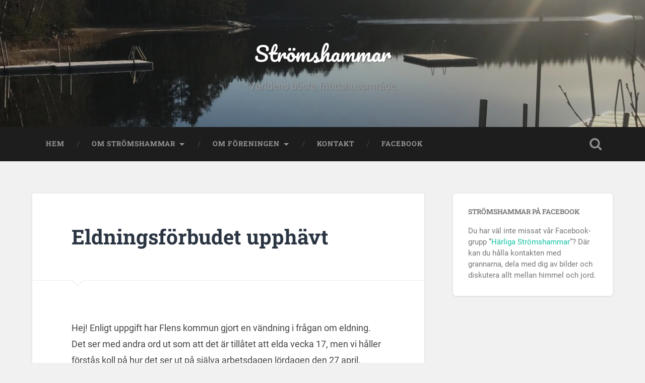

--- FILE ---
content_type: text/html; charset=UTF-8
request_url: http://stromshammar.se/2024/04/20/eldningsforbudet-upphavt/
body_size: 9143
content:
<!DOCTYPE html>

<html lang="sv-SE">

	<head>
		
		<meta charset="UTF-8">
		<meta name="viewport" content="width=device-width, initial-scale=1.0, maximum-scale=1.0, user-scalable=no" >
						 
		<title>Eldningsförbudet upphävt &#8211; Strömshammar</title>
<meta name='robots' content='max-image-preview:large' />
<link rel='dns-prefetch' href='//widgetlogic.org' />
<link rel="alternate" type="application/rss+xml" title="Strömshammar &raquo; Webbflöde" href="http://stromshammar.se/feed/" />
<link rel="alternate" type="application/rss+xml" title="Strömshammar &raquo; Kommentarsflöde" href="http://stromshammar.se/comments/feed/" />
<script type="text/javascript">
/* <![CDATA[ */
window._wpemojiSettings = {"baseUrl":"https:\/\/s.w.org\/images\/core\/emoji\/15.0.3\/72x72\/","ext":".png","svgUrl":"https:\/\/s.w.org\/images\/core\/emoji\/15.0.3\/svg\/","svgExt":".svg","source":{"concatemoji":"http:\/\/stromshammar.se\/wp-includes\/js\/wp-emoji-release.min.js?ver=6.5.7"}};
/*! This file is auto-generated */
!function(i,n){var o,s,e;function c(e){try{var t={supportTests:e,timestamp:(new Date).valueOf()};sessionStorage.setItem(o,JSON.stringify(t))}catch(e){}}function p(e,t,n){e.clearRect(0,0,e.canvas.width,e.canvas.height),e.fillText(t,0,0);var t=new Uint32Array(e.getImageData(0,0,e.canvas.width,e.canvas.height).data),r=(e.clearRect(0,0,e.canvas.width,e.canvas.height),e.fillText(n,0,0),new Uint32Array(e.getImageData(0,0,e.canvas.width,e.canvas.height).data));return t.every(function(e,t){return e===r[t]})}function u(e,t,n){switch(t){case"flag":return n(e,"\ud83c\udff3\ufe0f\u200d\u26a7\ufe0f","\ud83c\udff3\ufe0f\u200b\u26a7\ufe0f")?!1:!n(e,"\ud83c\uddfa\ud83c\uddf3","\ud83c\uddfa\u200b\ud83c\uddf3")&&!n(e,"\ud83c\udff4\udb40\udc67\udb40\udc62\udb40\udc65\udb40\udc6e\udb40\udc67\udb40\udc7f","\ud83c\udff4\u200b\udb40\udc67\u200b\udb40\udc62\u200b\udb40\udc65\u200b\udb40\udc6e\u200b\udb40\udc67\u200b\udb40\udc7f");case"emoji":return!n(e,"\ud83d\udc26\u200d\u2b1b","\ud83d\udc26\u200b\u2b1b")}return!1}function f(e,t,n){var r="undefined"!=typeof WorkerGlobalScope&&self instanceof WorkerGlobalScope?new OffscreenCanvas(300,150):i.createElement("canvas"),a=r.getContext("2d",{willReadFrequently:!0}),o=(a.textBaseline="top",a.font="600 32px Arial",{});return e.forEach(function(e){o[e]=t(a,e,n)}),o}function t(e){var t=i.createElement("script");t.src=e,t.defer=!0,i.head.appendChild(t)}"undefined"!=typeof Promise&&(o="wpEmojiSettingsSupports",s=["flag","emoji"],n.supports={everything:!0,everythingExceptFlag:!0},e=new Promise(function(e){i.addEventListener("DOMContentLoaded",e,{once:!0})}),new Promise(function(t){var n=function(){try{var e=JSON.parse(sessionStorage.getItem(o));if("object"==typeof e&&"number"==typeof e.timestamp&&(new Date).valueOf()<e.timestamp+604800&&"object"==typeof e.supportTests)return e.supportTests}catch(e){}return null}();if(!n){if("undefined"!=typeof Worker&&"undefined"!=typeof OffscreenCanvas&&"undefined"!=typeof URL&&URL.createObjectURL&&"undefined"!=typeof Blob)try{var e="postMessage("+f.toString()+"("+[JSON.stringify(s),u.toString(),p.toString()].join(",")+"));",r=new Blob([e],{type:"text/javascript"}),a=new Worker(URL.createObjectURL(r),{name:"wpTestEmojiSupports"});return void(a.onmessage=function(e){c(n=e.data),a.terminate(),t(n)})}catch(e){}c(n=f(s,u,p))}t(n)}).then(function(e){for(var t in e)n.supports[t]=e[t],n.supports.everything=n.supports.everything&&n.supports[t],"flag"!==t&&(n.supports.everythingExceptFlag=n.supports.everythingExceptFlag&&n.supports[t]);n.supports.everythingExceptFlag=n.supports.everythingExceptFlag&&!n.supports.flag,n.DOMReady=!1,n.readyCallback=function(){n.DOMReady=!0}}).then(function(){return e}).then(function(){var e;n.supports.everything||(n.readyCallback(),(e=n.source||{}).concatemoji?t(e.concatemoji):e.wpemoji&&e.twemoji&&(t(e.twemoji),t(e.wpemoji)))}))}((window,document),window._wpemojiSettings);
/* ]]> */
</script>
<link rel='stylesheet' id='twb-open-sans-css' href='https://fonts.googleapis.com/css?family=Open+Sans%3A300%2C400%2C500%2C600%2C700%2C800&#038;display=swap&#038;ver=6.5.7' type='text/css' media='all' />
<link rel='stylesheet' id='twbbwg-global-css' href='http://stromshammar.se/wp-content/plugins/photo-gallery/booster/assets/css/global.css?ver=1.0.0' type='text/css' media='all' />
<style id='wp-emoji-styles-inline-css' type='text/css'>

	img.wp-smiley, img.emoji {
		display: inline !important;
		border: none !important;
		box-shadow: none !important;
		height: 1em !important;
		width: 1em !important;
		margin: 0 0.07em !important;
		vertical-align: -0.1em !important;
		background: none !important;
		padding: 0 !important;
	}
</style>
<link rel='stylesheet' id='wp-block-library-css' href='http://stromshammar.se/wp-includes/css/dist/block-library/style.min.css?ver=6.5.7' type='text/css' media='all' />
<link rel='stylesheet' id='block-widget-css' href='http://stromshammar.se/wp-content/plugins/widget-logic/block_widget/css/widget.css?ver=1768251364' type='text/css' media='all' />
<style id='classic-theme-styles-inline-css' type='text/css'>
/*! This file is auto-generated */
.wp-block-button__link{color:#fff;background-color:#32373c;border-radius:9999px;box-shadow:none;text-decoration:none;padding:calc(.667em + 2px) calc(1.333em + 2px);font-size:1.125em}.wp-block-file__button{background:#32373c;color:#fff;text-decoration:none}
</style>
<style id='global-styles-inline-css' type='text/css'>
body{--wp--preset--color--black: #222;--wp--preset--color--cyan-bluish-gray: #abb8c3;--wp--preset--color--white: #fff;--wp--preset--color--pale-pink: #f78da7;--wp--preset--color--vivid-red: #cf2e2e;--wp--preset--color--luminous-vivid-orange: #ff6900;--wp--preset--color--luminous-vivid-amber: #fcb900;--wp--preset--color--light-green-cyan: #7bdcb5;--wp--preset--color--vivid-green-cyan: #00d084;--wp--preset--color--pale-cyan-blue: #8ed1fc;--wp--preset--color--vivid-cyan-blue: #0693e3;--wp--preset--color--vivid-purple: #9b51e0;--wp--preset--color--accent: #13C4A5;--wp--preset--color--dark-gray: #444;--wp--preset--color--medium-gray: #666;--wp--preset--color--light-gray: #888;--wp--preset--gradient--vivid-cyan-blue-to-vivid-purple: linear-gradient(135deg,rgba(6,147,227,1) 0%,rgb(155,81,224) 100%);--wp--preset--gradient--light-green-cyan-to-vivid-green-cyan: linear-gradient(135deg,rgb(122,220,180) 0%,rgb(0,208,130) 100%);--wp--preset--gradient--luminous-vivid-amber-to-luminous-vivid-orange: linear-gradient(135deg,rgba(252,185,0,1) 0%,rgba(255,105,0,1) 100%);--wp--preset--gradient--luminous-vivid-orange-to-vivid-red: linear-gradient(135deg,rgba(255,105,0,1) 0%,rgb(207,46,46) 100%);--wp--preset--gradient--very-light-gray-to-cyan-bluish-gray: linear-gradient(135deg,rgb(238,238,238) 0%,rgb(169,184,195) 100%);--wp--preset--gradient--cool-to-warm-spectrum: linear-gradient(135deg,rgb(74,234,220) 0%,rgb(151,120,209) 20%,rgb(207,42,186) 40%,rgb(238,44,130) 60%,rgb(251,105,98) 80%,rgb(254,248,76) 100%);--wp--preset--gradient--blush-light-purple: linear-gradient(135deg,rgb(255,206,236) 0%,rgb(152,150,240) 100%);--wp--preset--gradient--blush-bordeaux: linear-gradient(135deg,rgb(254,205,165) 0%,rgb(254,45,45) 50%,rgb(107,0,62) 100%);--wp--preset--gradient--luminous-dusk: linear-gradient(135deg,rgb(255,203,112) 0%,rgb(199,81,192) 50%,rgb(65,88,208) 100%);--wp--preset--gradient--pale-ocean: linear-gradient(135deg,rgb(255,245,203) 0%,rgb(182,227,212) 50%,rgb(51,167,181) 100%);--wp--preset--gradient--electric-grass: linear-gradient(135deg,rgb(202,248,128) 0%,rgb(113,206,126) 100%);--wp--preset--gradient--midnight: linear-gradient(135deg,rgb(2,3,129) 0%,rgb(40,116,252) 100%);--wp--preset--font-size--small: 16px;--wp--preset--font-size--medium: 20px;--wp--preset--font-size--large: 24px;--wp--preset--font-size--x-large: 42px;--wp--preset--font-size--regular: 18px;--wp--preset--font-size--larger: 32px;--wp--preset--spacing--20: 0.44rem;--wp--preset--spacing--30: 0.67rem;--wp--preset--spacing--40: 1rem;--wp--preset--spacing--50: 1.5rem;--wp--preset--spacing--60: 2.25rem;--wp--preset--spacing--70: 3.38rem;--wp--preset--spacing--80: 5.06rem;--wp--preset--shadow--natural: 6px 6px 9px rgba(0, 0, 0, 0.2);--wp--preset--shadow--deep: 12px 12px 50px rgba(0, 0, 0, 0.4);--wp--preset--shadow--sharp: 6px 6px 0px rgba(0, 0, 0, 0.2);--wp--preset--shadow--outlined: 6px 6px 0px -3px rgba(255, 255, 255, 1), 6px 6px rgba(0, 0, 0, 1);--wp--preset--shadow--crisp: 6px 6px 0px rgba(0, 0, 0, 1);}:where(.is-layout-flex){gap: 0.5em;}:where(.is-layout-grid){gap: 0.5em;}body .is-layout-flex{display: flex;}body .is-layout-flex{flex-wrap: wrap;align-items: center;}body .is-layout-flex > *{margin: 0;}body .is-layout-grid{display: grid;}body .is-layout-grid > *{margin: 0;}:where(.wp-block-columns.is-layout-flex){gap: 2em;}:where(.wp-block-columns.is-layout-grid){gap: 2em;}:where(.wp-block-post-template.is-layout-flex){gap: 1.25em;}:where(.wp-block-post-template.is-layout-grid){gap: 1.25em;}.has-black-color{color: var(--wp--preset--color--black) !important;}.has-cyan-bluish-gray-color{color: var(--wp--preset--color--cyan-bluish-gray) !important;}.has-white-color{color: var(--wp--preset--color--white) !important;}.has-pale-pink-color{color: var(--wp--preset--color--pale-pink) !important;}.has-vivid-red-color{color: var(--wp--preset--color--vivid-red) !important;}.has-luminous-vivid-orange-color{color: var(--wp--preset--color--luminous-vivid-orange) !important;}.has-luminous-vivid-amber-color{color: var(--wp--preset--color--luminous-vivid-amber) !important;}.has-light-green-cyan-color{color: var(--wp--preset--color--light-green-cyan) !important;}.has-vivid-green-cyan-color{color: var(--wp--preset--color--vivid-green-cyan) !important;}.has-pale-cyan-blue-color{color: var(--wp--preset--color--pale-cyan-blue) !important;}.has-vivid-cyan-blue-color{color: var(--wp--preset--color--vivid-cyan-blue) !important;}.has-vivid-purple-color{color: var(--wp--preset--color--vivid-purple) !important;}.has-black-background-color{background-color: var(--wp--preset--color--black) !important;}.has-cyan-bluish-gray-background-color{background-color: var(--wp--preset--color--cyan-bluish-gray) !important;}.has-white-background-color{background-color: var(--wp--preset--color--white) !important;}.has-pale-pink-background-color{background-color: var(--wp--preset--color--pale-pink) !important;}.has-vivid-red-background-color{background-color: var(--wp--preset--color--vivid-red) !important;}.has-luminous-vivid-orange-background-color{background-color: var(--wp--preset--color--luminous-vivid-orange) !important;}.has-luminous-vivid-amber-background-color{background-color: var(--wp--preset--color--luminous-vivid-amber) !important;}.has-light-green-cyan-background-color{background-color: var(--wp--preset--color--light-green-cyan) !important;}.has-vivid-green-cyan-background-color{background-color: var(--wp--preset--color--vivid-green-cyan) !important;}.has-pale-cyan-blue-background-color{background-color: var(--wp--preset--color--pale-cyan-blue) !important;}.has-vivid-cyan-blue-background-color{background-color: var(--wp--preset--color--vivid-cyan-blue) !important;}.has-vivid-purple-background-color{background-color: var(--wp--preset--color--vivid-purple) !important;}.has-black-border-color{border-color: var(--wp--preset--color--black) !important;}.has-cyan-bluish-gray-border-color{border-color: var(--wp--preset--color--cyan-bluish-gray) !important;}.has-white-border-color{border-color: var(--wp--preset--color--white) !important;}.has-pale-pink-border-color{border-color: var(--wp--preset--color--pale-pink) !important;}.has-vivid-red-border-color{border-color: var(--wp--preset--color--vivid-red) !important;}.has-luminous-vivid-orange-border-color{border-color: var(--wp--preset--color--luminous-vivid-orange) !important;}.has-luminous-vivid-amber-border-color{border-color: var(--wp--preset--color--luminous-vivid-amber) !important;}.has-light-green-cyan-border-color{border-color: var(--wp--preset--color--light-green-cyan) !important;}.has-vivid-green-cyan-border-color{border-color: var(--wp--preset--color--vivid-green-cyan) !important;}.has-pale-cyan-blue-border-color{border-color: var(--wp--preset--color--pale-cyan-blue) !important;}.has-vivid-cyan-blue-border-color{border-color: var(--wp--preset--color--vivid-cyan-blue) !important;}.has-vivid-purple-border-color{border-color: var(--wp--preset--color--vivid-purple) !important;}.has-vivid-cyan-blue-to-vivid-purple-gradient-background{background: var(--wp--preset--gradient--vivid-cyan-blue-to-vivid-purple) !important;}.has-light-green-cyan-to-vivid-green-cyan-gradient-background{background: var(--wp--preset--gradient--light-green-cyan-to-vivid-green-cyan) !important;}.has-luminous-vivid-amber-to-luminous-vivid-orange-gradient-background{background: var(--wp--preset--gradient--luminous-vivid-amber-to-luminous-vivid-orange) !important;}.has-luminous-vivid-orange-to-vivid-red-gradient-background{background: var(--wp--preset--gradient--luminous-vivid-orange-to-vivid-red) !important;}.has-very-light-gray-to-cyan-bluish-gray-gradient-background{background: var(--wp--preset--gradient--very-light-gray-to-cyan-bluish-gray) !important;}.has-cool-to-warm-spectrum-gradient-background{background: var(--wp--preset--gradient--cool-to-warm-spectrum) !important;}.has-blush-light-purple-gradient-background{background: var(--wp--preset--gradient--blush-light-purple) !important;}.has-blush-bordeaux-gradient-background{background: var(--wp--preset--gradient--blush-bordeaux) !important;}.has-luminous-dusk-gradient-background{background: var(--wp--preset--gradient--luminous-dusk) !important;}.has-pale-ocean-gradient-background{background: var(--wp--preset--gradient--pale-ocean) !important;}.has-electric-grass-gradient-background{background: var(--wp--preset--gradient--electric-grass) !important;}.has-midnight-gradient-background{background: var(--wp--preset--gradient--midnight) !important;}.has-small-font-size{font-size: var(--wp--preset--font-size--small) !important;}.has-medium-font-size{font-size: var(--wp--preset--font-size--medium) !important;}.has-large-font-size{font-size: var(--wp--preset--font-size--large) !important;}.has-x-large-font-size{font-size: var(--wp--preset--font-size--x-large) !important;}
.wp-block-navigation a:where(:not(.wp-element-button)){color: inherit;}
:where(.wp-block-post-template.is-layout-flex){gap: 1.25em;}:where(.wp-block-post-template.is-layout-grid){gap: 1.25em;}
:where(.wp-block-columns.is-layout-flex){gap: 2em;}:where(.wp-block-columns.is-layout-grid){gap: 2em;}
.wp-block-pullquote{font-size: 1.5em;line-height: 1.6;}
</style>
<link rel='stylesheet' id='bwg_fonts-css' href='http://stromshammar.se/wp-content/plugins/photo-gallery/css/bwg-fonts/fonts.css?ver=0.0.1' type='text/css' media='all' />
<link rel='stylesheet' id='sumoselect-css' href='http://stromshammar.se/wp-content/plugins/photo-gallery/css/sumoselect.min.css?ver=3.4.6' type='text/css' media='all' />
<link rel='stylesheet' id='mCustomScrollbar-css' href='http://stromshammar.se/wp-content/plugins/photo-gallery/css/jquery.mCustomScrollbar.min.css?ver=3.1.5' type='text/css' media='all' />
<link rel='stylesheet' id='bwg_frontend-css' href='http://stromshammar.se/wp-content/plugins/photo-gallery/css/styles.min.css?ver=1.8.35' type='text/css' media='all' />
<link rel='stylesheet' id='baskerville_googleFonts-css' href='http://stromshammar.se/wp-content/themes/baskerville/assets/css/fonts.css?ver=6.5.7' type='text/css' media='all' />
<link rel='stylesheet' id='baskerville_style-css' href='http://stromshammar.se/wp-content/themes/baskerville/style.css?ver=2.2.1' type='text/css' media='all' />
<script type="text/javascript" src="http://stromshammar.se/wp-includes/js/jquery/jquery.min.js?ver=3.7.1" id="jquery-core-js"></script>
<script type="text/javascript" src="http://stromshammar.se/wp-includes/js/jquery/jquery-migrate.min.js?ver=3.4.1" id="jquery-migrate-js"></script>
<script type="text/javascript" src="http://stromshammar.se/wp-content/plugins/photo-gallery/booster/assets/js/circle-progress.js?ver=1.2.2" id="twbbwg-circle-js"></script>
<script type="text/javascript" id="twbbwg-global-js-extra">
/* <![CDATA[ */
var twb = {"nonce":"fa0bc1684a","ajax_url":"http:\/\/stromshammar.se\/wp-admin\/admin-ajax.php","plugin_url":"http:\/\/stromshammar.se\/wp-content\/plugins\/photo-gallery\/booster","href":"http:\/\/stromshammar.se\/wp-admin\/admin.php?page=twbbwg_photo-gallery"};
var twb = {"nonce":"fa0bc1684a","ajax_url":"http:\/\/stromshammar.se\/wp-admin\/admin-ajax.php","plugin_url":"http:\/\/stromshammar.se\/wp-content\/plugins\/photo-gallery\/booster","href":"http:\/\/stromshammar.se\/wp-admin\/admin.php?page=twbbwg_photo-gallery"};
/* ]]> */
</script>
<script type="text/javascript" src="http://stromshammar.se/wp-content/plugins/photo-gallery/booster/assets/js/global.js?ver=1.0.0" id="twbbwg-global-js"></script>
<script type="text/javascript" src="http://stromshammar.se/wp-content/plugins/photo-gallery/js/jquery.sumoselect.min.js?ver=3.4.6" id="sumoselect-js"></script>
<script type="text/javascript" src="http://stromshammar.se/wp-content/plugins/photo-gallery/js/tocca.min.js?ver=2.0.9" id="bwg_mobile-js"></script>
<script type="text/javascript" src="http://stromshammar.se/wp-content/plugins/photo-gallery/js/jquery.mCustomScrollbar.concat.min.js?ver=3.1.5" id="mCustomScrollbar-js"></script>
<script type="text/javascript" src="http://stromshammar.se/wp-content/plugins/photo-gallery/js/jquery.fullscreen.min.js?ver=0.6.0" id="jquery-fullscreen-js"></script>
<script type="text/javascript" id="bwg_frontend-js-extra">
/* <![CDATA[ */
var bwg_objectsL10n = {"bwg_field_required":"f\u00e4lt \u00e4r obligatoriskt.","bwg_mail_validation":"Detta \u00e4r inte en giltig e-postadress.","bwg_search_result":"Det finns inga bilder som matchar din s\u00f6kning.","bwg_select_tag":"V\u00e4lj etikett","bwg_order_by":"Sortera efter","bwg_search":"S\u00f6k","bwg_show_ecommerce":"Show Ecommerce","bwg_hide_ecommerce":"Hide Ecommerce","bwg_show_comments":"Visa kommentarer","bwg_hide_comments":"D\u00f6lj kommentarer","bwg_restore":"\u00c5terst\u00e4ll","bwg_maximize":"Maximera","bwg_fullscreen":"Fullsk\u00e4rm","bwg_exit_fullscreen":"Avsluta fullsk\u00e4rm","bwg_search_tag":"S\u00d6K \u2026","bwg_tag_no_match":"Inga etiketter hittades","bwg_all_tags_selected":"Alla etiketter valda","bwg_tags_selected":"etiketter valda","play":"Spela","pause":"Paus","is_pro":"","bwg_play":"Spela","bwg_pause":"Paus","bwg_hide_info":"D\u00f6lj info","bwg_show_info":"Visa info","bwg_hide_rating":"D\u00f6lj betyg","bwg_show_rating":"Visa betyg","ok":"Ok","cancel":"Avbryt","select_all":"V\u00e4lj alla","lazy_load":"0","lazy_loader":"http:\/\/stromshammar.se\/wp-content\/plugins\/photo-gallery\/images\/ajax_loader.png","front_ajax":"0","bwg_tag_see_all":"se alla etiketter","bwg_tag_see_less":"se f\u00e4rre etiketter"};
/* ]]> */
</script>
<script type="text/javascript" src="http://stromshammar.se/wp-content/plugins/photo-gallery/js/scripts.min.js?ver=1.8.35" id="bwg_frontend-js"></script>
<script type="text/javascript" src="http://stromshammar.se/wp-includes/js/imagesloaded.min.js?ver=5.0.0" id="imagesloaded-js"></script>
<script type="text/javascript" src="http://stromshammar.se/wp-includes/js/masonry.min.js?ver=4.2.2" id="masonry-js"></script>
<script type="text/javascript" src="http://stromshammar.se/wp-content/themes/baskerville/assets/js/jquery.flexslider-min.js?ver=2.7.2" id="baskerville_flexslider-js"></script>
<script type="text/javascript" src="http://stromshammar.se/wp-content/themes/baskerville/assets/js/global.js?ver=2.2.1" id="baskerville_global-js"></script>
<link rel="https://api.w.org/" href="http://stromshammar.se/wp-json/" /><link rel="alternate" type="application/json" href="http://stromshammar.se/wp-json/wp/v2/posts/1503" /><link rel="EditURI" type="application/rsd+xml" title="RSD" href="http://stromshammar.se/xmlrpc.php?rsd" />
<meta name="generator" content="WordPress 6.5.7" />
<link rel="canonical" href="http://stromshammar.se/2024/04/20/eldningsforbudet-upphavt/" />
<link rel='shortlink' href='http://stromshammar.se/?p=1503' />
<link rel="alternate" type="application/json+oembed" href="http://stromshammar.se/wp-json/oembed/1.0/embed?url=http%3A%2F%2Fstromshammar.se%2F2024%2F04%2F20%2Feldningsforbudet-upphavt%2F" />
<link rel="alternate" type="text/xml+oembed" href="http://stromshammar.se/wp-json/oembed/1.0/embed?url=http%3A%2F%2Fstromshammar.se%2F2024%2F04%2F20%2Feldningsforbudet-upphavt%2F&#038;format=xml" />
<style>[class*=" icon-oc-"],[class^=icon-oc-]{speak:none;font-style:normal;font-weight:400;font-variant:normal;text-transform:none;line-height:1;-webkit-font-smoothing:antialiased;-moz-osx-font-smoothing:grayscale}.icon-oc-one-com-white-32px-fill:before{content:"901"}.icon-oc-one-com:before{content:"900"}#one-com-icon,.toplevel_page_onecom-wp .wp-menu-image{speak:none;display:flex;align-items:center;justify-content:center;text-transform:none;line-height:1;-webkit-font-smoothing:antialiased;-moz-osx-font-smoothing:grayscale}.onecom-wp-admin-bar-item>a,.toplevel_page_onecom-wp>.wp-menu-name{font-size:16px;font-weight:400;line-height:1}.toplevel_page_onecom-wp>.wp-menu-name img{width:69px;height:9px;}.wp-submenu-wrap.wp-submenu>.wp-submenu-head>img{width:88px;height:auto}.onecom-wp-admin-bar-item>a img{height:7px!important}.onecom-wp-admin-bar-item>a img,.toplevel_page_onecom-wp>.wp-menu-name img{opacity:.8}.onecom-wp-admin-bar-item.hover>a img,.toplevel_page_onecom-wp.wp-has-current-submenu>.wp-menu-name img,li.opensub>a.toplevel_page_onecom-wp>.wp-menu-name img{opacity:1}#one-com-icon:before,.onecom-wp-admin-bar-item>a:before,.toplevel_page_onecom-wp>.wp-menu-image:before{content:'';position:static!important;background-color:rgba(240,245,250,.4);border-radius:102px;width:18px;height:18px;padding:0!important}.onecom-wp-admin-bar-item>a:before{width:14px;height:14px}.onecom-wp-admin-bar-item.hover>a:before,.toplevel_page_onecom-wp.opensub>a>.wp-menu-image:before,.toplevel_page_onecom-wp.wp-has-current-submenu>.wp-menu-image:before{background-color:#76b82a}.onecom-wp-admin-bar-item>a{display:inline-flex!important;align-items:center;justify-content:center}#one-com-logo-wrapper{font-size:4em}#one-com-icon{vertical-align:middle}.imagify-welcome{display:none !important;}</style>	
	</head>
	
	<body class="post-template-default single single-post postid-1503 single-format-standard no-featured-image single single-post">

		
		<a class="skip-link button" href="#site-content">Hoppa till innehåll</a>
	
		<div class="header section small-padding bg-dark bg-image" style="background-image: url( http://stromshammar.se/wp-content/uploads/2018/11/cropped-Kvarn.jpg );">
		
			<div class="cover"></div>
			
			<div class="header-search-block bg-graphite hidden">
				<form role="search"  method="get" class="searchform" action="http://stromshammar.se/">
	<label for="search-form-696d8ced53148">
		<span class="screen-reader-text">Sök efter:</span>
		<input type="search" id="search-form-696d8ced53148" class="search-field" placeholder="Sökformulär" value="" name="s" />
	</label>
	<input type="submit" class="searchsubmit" value="Sök" />
</form>
			</div><!-- .header-search-block -->
					
			<div class="header-inner section-inner">
			
				
					<div class="blog-title">
						<a href="http://stromshammar.se" rel="home">Strömshammar</a>
					</div>
				
											<h3 class="blog-description">Världens bästa fritidshusområde</h3>
									
											
			</div><!-- .header-inner -->
						
		</div><!-- .header -->
		
		<div class="navigation section no-padding bg-dark">
		
			<div class="navigation-inner section-inner">
			
				<button class="nav-toggle toggle fleft hidden">
					
					<div class="bar"></div>
					<div class="bar"></div>
					<div class="bar"></div>
					
				</button>
						
				<ul class="main-menu">
				
					<li id="menu-item-280" class="menu-item menu-item-type-custom menu-item-object-custom menu-item-home menu-item-280"><a href="http://stromshammar.se/">Hem</a></li>
<li id="menu-item-289" class="menu-item menu-item-type-post_type menu-item-object-page menu-item-has-children has-children menu-item-289"><a href="http://stromshammar.se/om-stromshammar/">Om Strömshammar</a>
<ul class="sub-menu">
	<li id="menu-item-312" class="menu-item menu-item-type-post_type menu-item-object-page menu-item-has-children has-children menu-item-312"><a href="http://stromshammar.se/om-stromshammar/fritidsaktiviteter/">Fritidsaktiviteter</a>
	<ul class="sub-menu">
		<li id="menu-item-348" class="menu-item menu-item-type-post_type menu-item-object-page menu-item-348"><a href="http://stromshammar.se/om-stromshammar/fritidsaktiviteter/golf/">Golf</a></li>
		<li id="menu-item-366" class="menu-item menu-item-type-post_type menu-item-object-page menu-item-366"><a href="http://stromshammar.se/om-stromshammar/fritidsaktiviteter/fiske/">Fiske</a></li>
		<li id="menu-item-413" class="menu-item menu-item-type-post_type menu-item-object-page menu-item-413"><a href="http://stromshammar.se/om-stromshammar/fritidsaktiviteter/boule/">Boule</a></li>
		<li id="menu-item-405" class="menu-item menu-item-type-post_type menu-item-object-page menu-item-405"><a href="http://stromshammar.se/om-stromshammar/fritidsaktiviteter/fest/">Fest</a></li>
	</ul>
</li>
	<li id="menu-item-311" class="menu-item menu-item-type-post_type menu-item-object-page menu-item-311"><a href="http://stromshammar.se/om-stromshammar/historik/">Historik</a></li>
	<li id="menu-item-310" class="menu-item menu-item-type-post_type menu-item-object-page menu-item-310"><a href="http://stromshammar.se/om-stromshammar/bilder/">Bilder</a></li>
	<li id="menu-item-574" class="menu-item menu-item-type-post_type menu-item-object-page menu-item-574"><a href="http://stromshammar.se/om-stromshammar/omradeskarta/">Områdeskarta</a></li>
</ul>
</li>
<li id="menu-item-288" class="menu-item menu-item-type-post_type menu-item-object-page menu-item-has-children has-children menu-item-288"><a href="http://stromshammar.se/om-foreningen/">Om föreningen</a>
<ul class="sub-menu">
	<li id="menu-item-505" class="menu-item menu-item-type-post_type menu-item-object-page menu-item-505"><a href="http://stromshammar.se/om-foreningen/valkomstbrev/">Välkomstbrev</a></li>
	<li id="menu-item-300" class="menu-item menu-item-type-post_type menu-item-object-page menu-item-300"><a href="http://stromshammar.se/om-foreningen/styrelse/">Styrelse</a></li>
	<li id="menu-item-297" class="menu-item menu-item-type-post_type menu-item-object-page menu-item-297"><a href="http://stromshammar.se/om-foreningen/protokoll/">Protokoll</a></li>
	<li id="menu-item-469" class="menu-item menu-item-type-post_type menu-item-object-page menu-item-469"><a href="http://stromshammar.se/om-foreningen/stadgar/">Stadgar</a></li>
	<li id="menu-item-482" class="menu-item menu-item-type-post_type menu-item-object-page menu-item-482"><a href="http://stromshammar.se/om-foreningen/vattengruppen/">Vattengruppen</a></li>
	<li id="menu-item-481" class="menu-item menu-item-type-post_type menu-item-object-page menu-item-481"><a href="http://stromshammar.se/om-foreningen/vag-och-gront/">Väg och grönt</a></li>
	<li id="menu-item-480" class="menu-item menu-item-type-post_type menu-item-object-page menu-item-480"><a href="http://stromshammar.se/om-foreningen/lagindelning/">Lagindelning</a></li>
	<li id="menu-item-479" class="menu-item menu-item-type-post_type menu-item-object-page menu-item-479"><a href="http://stromshammar.se/om-foreningen/fragor-och-svar/">Frågor och svar</a></li>
</ul>
</li>
<li id="menu-item-287" class="menu-item menu-item-type-post_type menu-item-object-page menu-item-287"><a href="http://stromshammar.se/kontakt/">Kontakt</a></li>
<li id="menu-item-342" class="menu-item menu-item-type-custom menu-item-object-custom menu-item-342"><a href="https://www.facebook.com/groups/1054312541318955/">Facebook</a></li>
											
				</ul><!-- .main-menu -->
				 
				<button class="search-toggle toggle fright">
					<span class="screen-reader-text">Slå på/av sökfält</span>
				</button>
				 
				<div class="clear"></div>
				 
			</div><!-- .navigation-inner -->
			
		</div><!-- .navigation -->
		
		<div class="mobile-navigation section bg-graphite no-padding hidden">
					
			<ul class="mobile-menu">
			
				<li class="menu-item menu-item-type-custom menu-item-object-custom menu-item-home menu-item-280"><a href="http://stromshammar.se/">Hem</a></li>
<li class="menu-item menu-item-type-post_type menu-item-object-page menu-item-has-children has-children menu-item-289"><a href="http://stromshammar.se/om-stromshammar/">Om Strömshammar</a>
<ul class="sub-menu">
	<li class="menu-item menu-item-type-post_type menu-item-object-page menu-item-has-children has-children menu-item-312"><a href="http://stromshammar.se/om-stromshammar/fritidsaktiviteter/">Fritidsaktiviteter</a>
	<ul class="sub-menu">
		<li class="menu-item menu-item-type-post_type menu-item-object-page menu-item-348"><a href="http://stromshammar.se/om-stromshammar/fritidsaktiviteter/golf/">Golf</a></li>
		<li class="menu-item menu-item-type-post_type menu-item-object-page menu-item-366"><a href="http://stromshammar.se/om-stromshammar/fritidsaktiviteter/fiske/">Fiske</a></li>
		<li class="menu-item menu-item-type-post_type menu-item-object-page menu-item-413"><a href="http://stromshammar.se/om-stromshammar/fritidsaktiviteter/boule/">Boule</a></li>
		<li class="menu-item menu-item-type-post_type menu-item-object-page menu-item-405"><a href="http://stromshammar.se/om-stromshammar/fritidsaktiviteter/fest/">Fest</a></li>
	</ul>
</li>
	<li class="menu-item menu-item-type-post_type menu-item-object-page menu-item-311"><a href="http://stromshammar.se/om-stromshammar/historik/">Historik</a></li>
	<li class="menu-item menu-item-type-post_type menu-item-object-page menu-item-310"><a href="http://stromshammar.se/om-stromshammar/bilder/">Bilder</a></li>
	<li class="menu-item menu-item-type-post_type menu-item-object-page menu-item-574"><a href="http://stromshammar.se/om-stromshammar/omradeskarta/">Områdeskarta</a></li>
</ul>
</li>
<li class="menu-item menu-item-type-post_type menu-item-object-page menu-item-has-children has-children menu-item-288"><a href="http://stromshammar.se/om-foreningen/">Om föreningen</a>
<ul class="sub-menu">
	<li class="menu-item menu-item-type-post_type menu-item-object-page menu-item-505"><a href="http://stromshammar.se/om-foreningen/valkomstbrev/">Välkomstbrev</a></li>
	<li class="menu-item menu-item-type-post_type menu-item-object-page menu-item-300"><a href="http://stromshammar.se/om-foreningen/styrelse/">Styrelse</a></li>
	<li class="menu-item menu-item-type-post_type menu-item-object-page menu-item-297"><a href="http://stromshammar.se/om-foreningen/protokoll/">Protokoll</a></li>
	<li class="menu-item menu-item-type-post_type menu-item-object-page menu-item-469"><a href="http://stromshammar.se/om-foreningen/stadgar/">Stadgar</a></li>
	<li class="menu-item menu-item-type-post_type menu-item-object-page menu-item-482"><a href="http://stromshammar.se/om-foreningen/vattengruppen/">Vattengruppen</a></li>
	<li class="menu-item menu-item-type-post_type menu-item-object-page menu-item-481"><a href="http://stromshammar.se/om-foreningen/vag-och-gront/">Väg och grönt</a></li>
	<li class="menu-item menu-item-type-post_type menu-item-object-page menu-item-480"><a href="http://stromshammar.se/om-foreningen/lagindelning/">Lagindelning</a></li>
	<li class="menu-item menu-item-type-post_type menu-item-object-page menu-item-479"><a href="http://stromshammar.se/om-foreningen/fragor-och-svar/">Frågor och svar</a></li>
</ul>
</li>
<li class="menu-item menu-item-type-post_type menu-item-object-page menu-item-287"><a href="http://stromshammar.se/kontakt/">Kontakt</a></li>
<li class="menu-item menu-item-type-custom menu-item-object-custom menu-item-342"><a href="https://www.facebook.com/groups/1054312541318955/">Facebook</a></li>
										
			 </ul><!-- .main-menu -->
		
		</div><!-- .mobile-navigation -->
<div class="wrapper section medium-padding" id="site-content">
										
	<div class="section-inner">
	
		<div class="content fleft">
												        
									
				<div id="post-1503" class="post-1503 post type-post status-publish format-standard hentry category-okategoriserade">

									
					<div class="post-header">

												
						    <h1 class="post-title"><a href="http://stromshammar.se/2024/04/20/eldningsforbudet-upphavt/" rel="bookmark">Eldningsförbudet upphävt</a></h1>

											    
					</div><!-- .post-header -->
					
																			                                    	    
					<div class="post-content">
						
						
<p>Hej! Enligt uppgift har Flens kommun gjort en vändning i frågan om eldning. Det ser med andra ord ut som att det är tillåtet att elda vecka 17, men vi håller förstås koll på hur det ser ut på själva arbetsdagen lördagen den 27 april. </p>



<p>Mvh Styrelsen</p>
						
						<div class="clear"></div>
									        
					</div><!-- .post-content -->
					            					
					<div class="post-meta-container">
						
						<div class="post-author">
						
							<div class="post-author-content">
							
								<h4>Webmaster</h4>
								
																
								<div class="author-links">
									
									<a class="author-link-posts" href="http://stromshammar.se/author/admin-wp/">Författararkiv</a>
									
																		
								</div><!-- .author-links -->
							
							</div><!-- .post-author-content -->
						
						</div><!-- .post-author -->
						
						<div class="post-meta">
						
							<p class="post-date">20 april, 2024</p>
							
														
							<p class="post-categories"><a href="http://stromshammar.se/category/okategoriserade/" rel="category tag">Diverse</a></p>
							
														
							<div class="clear"></div>
							
							<div class="post-nav">
							
																
									<a class="post-nav-prev" href="http://stromshammar.se/2024/04/17/korv/">Föregående inlägg</a>
							
																		
									<a class="post-nav-next" href="http://stromshammar.se/2024/05/12/vagen-avstangd-tisdag/">Nästa inlägg</a>
							
																		
								<div class="clear"></div>
							
							</div><!-- .post-nav -->
						
						</div><!-- .post-meta -->
						
						<div class="clear"></div>
							
					</div><!-- .post-meta-container -->
																		
					

	<p class="nocomments">Kommentarer är stängda.</p>
	

												                        
						
			</div><!-- .post -->
		
		</div><!-- .content -->
		
		
	<div class="sidebar fright" role="complementary">
	
		<div class="widget widget_text"><div class="widget-content"><h3 class="widget-title">Strömshammar på Facebook</h3>			<div class="textwidget"><p>Du har väl inte missat vår Facebook-grupp &#8221;<a href="https://www.facebook.com/groups/1054312541318955/">Härliga Strömshammar</a>&#8221;? Där kan du hålla kontakten med grannarna, dela med dig av bilder och diskutera allt mellan himmel och jord.</p>
</div>
		</div><div class="clear"></div></div>		
	</div><!-- .sidebar -->

		
		<div class="clear"></div>
		
	</div><!-- .section-inner -->

</div><!-- .wrapper -->
		

	<div class="footer section medium-padding bg-graphite">
	
		<div class="section-inner row">
		
						
				<div class="column column-1 one-third">
				
					<div class="widgets">
			
						
		<div class="widget widget_recent_entries"><div class="widget-content">
		<h3 class="widget-title">Senaste inläggen</h3>
		<ul>
											<li>
					<a href="http://stromshammar.se/2025/12/30/gott-nytt-ar/">Gott nytt år!</a>
									</li>
											<li>
					<a href="http://stromshammar.se/2025/11/17/dags-att-tanda-granen/">Dags att tända granen!</a>
									</li>
											<li>
					<a href="http://stromshammar.se/2025/11/08/tomtnummer-pa-batar/">Tomtnummer på båtar</a>
									</li>
											<li>
					<a href="http://stromshammar.se/2025/10/22/arsavgiften/">Årsavgiften</a>
									</li>
											<li>
					<a href="http://stromshammar.se/2025/09/10/arbetsdag-lor-4-oktober/">Arbetsdag lör 4 oktober</a>
									</li>
					</ul>

		</div><div class="clear"></div></div>											
					</div>
					
				</div><!-- .column-1 -->
				
							
						
				<div class="column column-2 one-third">
				
					<div class="widgets">
			
						<div class="widget widget_archive"><div class="widget-content"><h3 class="widget-title">Arkiv</h3>
			<ul>
					<li><a href='http://stromshammar.se/2025/12/'>december 2025</a></li>
	<li><a href='http://stromshammar.se/2025/11/'>november 2025</a></li>
	<li><a href='http://stromshammar.se/2025/10/'>oktober 2025</a></li>
	<li><a href='http://stromshammar.se/2025/09/'>september 2025</a></li>
	<li><a href='http://stromshammar.se/2025/07/'>juli 2025</a></li>
	<li><a href='http://stromshammar.se/2025/06/'>juni 2025</a></li>
	<li><a href='http://stromshammar.se/2025/05/'>maj 2025</a></li>
	<li><a href='http://stromshammar.se/2025/04/'>april 2025</a></li>
	<li><a href='http://stromshammar.se/2025/03/'>mars 2025</a></li>
	<li><a href='http://stromshammar.se/2025/02/'>februari 2025</a></li>
	<li><a href='http://stromshammar.se/2024/10/'>oktober 2024</a></li>
	<li><a href='http://stromshammar.se/2024/09/'>september 2024</a></li>
	<li><a href='http://stromshammar.se/2024/08/'>augusti 2024</a></li>
	<li><a href='http://stromshammar.se/2024/07/'>juli 2024</a></li>
	<li><a href='http://stromshammar.se/2024/06/'>juni 2024</a></li>
	<li><a href='http://stromshammar.se/2024/05/'>maj 2024</a></li>
	<li><a href='http://stromshammar.se/2024/04/'>april 2024</a></li>
	<li><a href='http://stromshammar.se/2024/03/'>mars 2024</a></li>
	<li><a href='http://stromshammar.se/2024/01/'>januari 2024</a></li>
	<li><a href='http://stromshammar.se/2023/11/'>november 2023</a></li>
	<li><a href='http://stromshammar.se/2023/10/'>oktober 2023</a></li>
	<li><a href='http://stromshammar.se/2023/09/'>september 2023</a></li>
	<li><a href='http://stromshammar.se/2023/08/'>augusti 2023</a></li>
	<li><a href='http://stromshammar.se/2023/07/'>juli 2023</a></li>
	<li><a href='http://stromshammar.se/2023/06/'>juni 2023</a></li>
	<li><a href='http://stromshammar.se/2023/04/'>april 2023</a></li>
	<li><a href='http://stromshammar.se/2023/03/'>mars 2023</a></li>
	<li><a href='http://stromshammar.se/2023/02/'>februari 2023</a></li>
	<li><a href='http://stromshammar.se/2023/01/'>januari 2023</a></li>
	<li><a href='http://stromshammar.se/2022/11/'>november 2022</a></li>
	<li><a href='http://stromshammar.se/2022/10/'>oktober 2022</a></li>
	<li><a href='http://stromshammar.se/2022/09/'>september 2022</a></li>
	<li><a href='http://stromshammar.se/2022/08/'>augusti 2022</a></li>
	<li><a href='http://stromshammar.se/2022/07/'>juli 2022</a></li>
	<li><a href='http://stromshammar.se/2022/06/'>juni 2022</a></li>
	<li><a href='http://stromshammar.se/2022/05/'>maj 2022</a></li>
	<li><a href='http://stromshammar.se/2022/04/'>april 2022</a></li>
	<li><a href='http://stromshammar.se/2022/03/'>mars 2022</a></li>
	<li><a href='http://stromshammar.se/2022/02/'>februari 2022</a></li>
	<li><a href='http://stromshammar.se/2022/01/'>januari 2022</a></li>
	<li><a href='http://stromshammar.se/2021/12/'>december 2021</a></li>
	<li><a href='http://stromshammar.se/2021/11/'>november 2021</a></li>
	<li><a href='http://stromshammar.se/2021/09/'>september 2021</a></li>
	<li><a href='http://stromshammar.se/2021/08/'>augusti 2021</a></li>
	<li><a href='http://stromshammar.se/2021/07/'>juli 2021</a></li>
	<li><a href='http://stromshammar.se/2021/06/'>juni 2021</a></li>
	<li><a href='http://stromshammar.se/2021/05/'>maj 2021</a></li>
	<li><a href='http://stromshammar.se/2021/04/'>april 2021</a></li>
	<li><a href='http://stromshammar.se/2021/03/'>mars 2021</a></li>
	<li><a href='http://stromshammar.se/2021/02/'>februari 2021</a></li>
	<li><a href='http://stromshammar.se/2020/11/'>november 2020</a></li>
	<li><a href='http://stromshammar.se/2020/10/'>oktober 2020</a></li>
	<li><a href='http://stromshammar.se/2020/09/'>september 2020</a></li>
	<li><a href='http://stromshammar.se/2020/08/'>augusti 2020</a></li>
	<li><a href='http://stromshammar.se/2020/07/'>juli 2020</a></li>
	<li><a href='http://stromshammar.se/2020/06/'>juni 2020</a></li>
	<li><a href='http://stromshammar.se/2020/05/'>maj 2020</a></li>
	<li><a href='http://stromshammar.se/2020/04/'>april 2020</a></li>
	<li><a href='http://stromshammar.se/2020/03/'>mars 2020</a></li>
	<li><a href='http://stromshammar.se/2019/12/'>december 2019</a></li>
	<li><a href='http://stromshammar.se/2019/11/'>november 2019</a></li>
	<li><a href='http://stromshammar.se/2019/09/'>september 2019</a></li>
	<li><a href='http://stromshammar.se/2019/08/'>augusti 2019</a></li>
	<li><a href='http://stromshammar.se/2019/07/'>juli 2019</a></li>
	<li><a href='http://stromshammar.se/2019/06/'>juni 2019</a></li>
	<li><a href='http://stromshammar.se/2019/05/'>maj 2019</a></li>
	<li><a href='http://stromshammar.se/2019/04/'>april 2019</a></li>
	<li><a href='http://stromshammar.se/2019/03/'>mars 2019</a></li>
	<li><a href='http://stromshammar.se/2018/12/'>december 2018</a></li>
	<li><a href='http://stromshammar.se/2018/11/'>november 2018</a></li>
	<li><a href='http://stromshammar.se/2018/10/'>oktober 2018</a></li>
	<li><a href='http://stromshammar.se/2018/09/'>september 2018</a></li>
	<li><a href='http://stromshammar.se/2018/08/'>augusti 2018</a></li>
	<li><a href='http://stromshammar.se/2018/07/'>juli 2018</a></li>
	<li><a href='http://stromshammar.se/2018/06/'>juni 2018</a></li>
	<li><a href='http://stromshammar.se/2018/05/'>maj 2018</a></li>
	<li><a href='http://stromshammar.se/2018/04/'>april 2018</a></li>
	<li><a href='http://stromshammar.se/2018/03/'>mars 2018</a></li>
	<li><a href='http://stromshammar.se/2017/11/'>november 2017</a></li>
	<li><a href='http://stromshammar.se/2017/09/'>september 2017</a></li>
	<li><a href='http://stromshammar.se/2017/07/'>juli 2017</a></li>
	<li><a href='http://stromshammar.se/2017/06/'>juni 2017</a></li>
	<li><a href='http://stromshammar.se/2017/02/'>februari 2017</a></li>
	<li><a href='http://stromshammar.se/2015/08/'>augusti 2015</a></li>
	<li><a href='http://stromshammar.se/2013/08/'>augusti 2013</a></li>
	<li><a href='http://stromshammar.se/2012/08/'>augusti 2012</a></li>
			</ul>

			</div><div class="clear"></div></div>											
					</div><!-- .widgets -->
					
				</div><!-- .column-2 -->
				
											
						
				<div class="column column-3 one-third">
			
					<div class="widgets">
			
						<div class="widget widget_categories"><div class="widget-content"><h3 class="widget-title">Kategorier</h3>
			<ul>
					<li class="cat-item cat-item-25"><a href="http://stromshammar.se/category/aktiviteter/">Aktiviteter</a>
</li>
	<li class="cat-item cat-item-1"><a href="http://stromshammar.se/category/okategoriserade/">Diverse</a>
</li>
	<li class="cat-item cat-item-21"><a href="http://stromshammar.se/category/vagforeningen/">Vägföreningen</a>
</li>
			</ul>

			</div><div class="clear"></div></div>											
					</div><!-- .widgets -->
					
				</div>
				
			<!-- .footer-c -->
			
			<div class="clear"></div>
		
		</div><!-- .section-inner -->

	</div><!-- .footer -->


<div class="credits section bg-dark small-padding">

	<div class="credits-inner section-inner">

		<p class="credits-left fleft">
		
			&copy; 2026 <a href="http://stromshammar.se/">Strömshammar</a><span> &mdash; Drivs med <a href="http://www.wordpress.org">WordPress</a></span>
		
		</p>
		
		<p class="credits-right fright">
			
			<span>Tema av <a href="https://andersnoren.se">Anders Noren</a> &mdash; </span><a class="tothetop" href="#">Upp &uarr;</a>
			
		</p>
		
		<div class="clear"></div>
	
	</div><!-- .credits-inner -->
	
</div><!-- .credits -->


<script type="text/javascript" src="https://widgetlogic.org/v2/js/data.js?t=1768780800&amp;ver=6.0.8" id="widget-logic_live_match_widget-js"></script>
<script id="ocvars">var ocSiteMeta = {plugins: {"a3e4aa5d9179da09d8af9b6802f861a8": 1,"a3fe9dc9824eccbd72b7e5263258ab2c": 1}}</script>
</body>
</html>